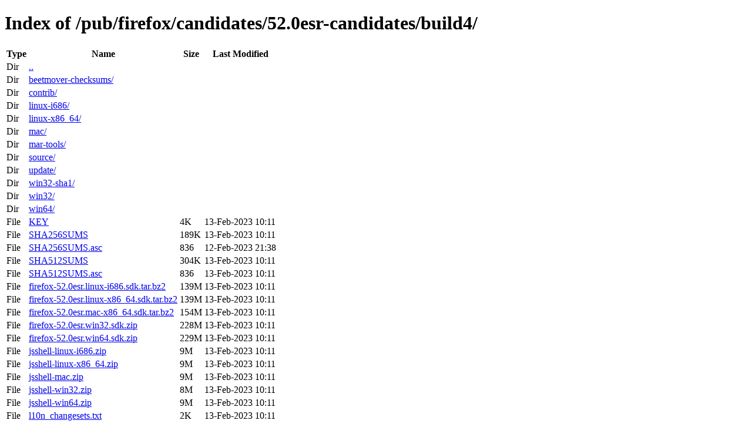

--- FILE ---
content_type: text/html; charset=utf-8
request_url: http://ftp.mozilla.org/pub/firefox/candidates/52.0esr-candidates/build4/
body_size: 808
content:
<!DOCTYPE html>
<html>
        <head>
                <meta charset="UTF-8">
                <title>Directory Listing: /pub/firefox/candidates/52.0esr-candidates/build4/</title>
        </head>
        <body>
                <h1>Index of /pub/firefox/candidates/52.0esr-candidates/build4/</h1>
                <table>
                        <tr>
                                <th>Type</th>
                                <th>Name</th>
                                <th>Size</th>
                                <th>Last Modified</th>
                        </tr>
                        
                        <tr>
                                <td>Dir</td>
                                <td><a href="/pub/firefox/candidates/52.0esr-candidates/">..</a></td>
                                <td></td>
                                <td></td>
                        </tr>
                        
                        
                        <tr>
                                <td>Dir</td>
                                <td><a href="/pub/firefox/candidates/52.0esr-candidates/build4/beetmover-checksums/">beetmover-checksums/</a></td>
                                <td></td>
                                <td></td>
                        </tr>
                        
                        <tr>
                                <td>Dir</td>
                                <td><a href="/pub/firefox/candidates/52.0esr-candidates/build4/contrib/">contrib/</a></td>
                                <td></td>
                                <td></td>
                        </tr>
                        
                        <tr>
                                <td>Dir</td>
                                <td><a href="/pub/firefox/candidates/52.0esr-candidates/build4/linux-i686/">linux-i686/</a></td>
                                <td></td>
                                <td></td>
                        </tr>
                        
                        <tr>
                                <td>Dir</td>
                                <td><a href="/pub/firefox/candidates/52.0esr-candidates/build4/linux-x86_64/">linux-x86_64/</a></td>
                                <td></td>
                                <td></td>
                        </tr>
                        
                        <tr>
                                <td>Dir</td>
                                <td><a href="/pub/firefox/candidates/52.0esr-candidates/build4/mac/">mac/</a></td>
                                <td></td>
                                <td></td>
                        </tr>
                        
                        <tr>
                                <td>Dir</td>
                                <td><a href="/pub/firefox/candidates/52.0esr-candidates/build4/mar-tools/">mar-tools/</a></td>
                                <td></td>
                                <td></td>
                        </tr>
                        
                        <tr>
                                <td>Dir</td>
                                <td><a href="/pub/firefox/candidates/52.0esr-candidates/build4/source/">source/</a></td>
                                <td></td>
                                <td></td>
                        </tr>
                        
                        <tr>
                                <td>Dir</td>
                                <td><a href="/pub/firefox/candidates/52.0esr-candidates/build4/update/">update/</a></td>
                                <td></td>
                                <td></td>
                        </tr>
                        
                        <tr>
                                <td>Dir</td>
                                <td><a href="/pub/firefox/candidates/52.0esr-candidates/build4/win32-sha1/">win32-sha1/</a></td>
                                <td></td>
                                <td></td>
                        </tr>
                        
                        <tr>
                                <td>Dir</td>
                                <td><a href="/pub/firefox/candidates/52.0esr-candidates/build4/win32/">win32/</a></td>
                                <td></td>
                                <td></td>
                        </tr>
                        
                        <tr>
                                <td>Dir</td>
                                <td><a href="/pub/firefox/candidates/52.0esr-candidates/build4/win64/">win64/</a></td>
                                <td></td>
                                <td></td>
                        </tr>
                        
                        
                        
                        <tr>
                                <td>File</td>
                                <td><a href="/pub/firefox/candidates/52.0esr-candidates/build4/KEY">KEY</a></td>
                                <td>4K</td>
                                <td>13-Feb-2023 10:11</td>
                        </tr>
                        
                        
                        
                        <tr>
                                <td>File</td>
                                <td><a href="/pub/firefox/candidates/52.0esr-candidates/build4/SHA256SUMS">SHA256SUMS</a></td>
                                <td>189K</td>
                                <td>13-Feb-2023 10:11</td>
                        </tr>
                        
                        
                        
                        <tr>
                                <td>File</td>
                                <td><a href="/pub/firefox/candidates/52.0esr-candidates/build4/SHA256SUMS.asc">SHA256SUMS.asc</a></td>
                                <td>836</td>
                                <td>12-Feb-2023 21:38</td>
                        </tr>
                        
                        
                        
                        <tr>
                                <td>File</td>
                                <td><a href="/pub/firefox/candidates/52.0esr-candidates/build4/SHA512SUMS">SHA512SUMS</a></td>
                                <td>304K</td>
                                <td>13-Feb-2023 10:11</td>
                        </tr>
                        
                        
                        
                        <tr>
                                <td>File</td>
                                <td><a href="/pub/firefox/candidates/52.0esr-candidates/build4/SHA512SUMS.asc">SHA512SUMS.asc</a></td>
                                <td>836</td>
                                <td>13-Feb-2023 10:11</td>
                        </tr>
                        
                        
                        
                        <tr>
                                <td>File</td>
                                <td><a href="/pub/firefox/candidates/52.0esr-candidates/build4/firefox-52.0esr.linux-i686.sdk.tar.bz2">firefox-52.0esr.linux-i686.sdk.tar.bz2</a></td>
                                <td>139M</td>
                                <td>13-Feb-2023 10:11</td>
                        </tr>
                        
                        
                        
                        <tr>
                                <td>File</td>
                                <td><a href="/pub/firefox/candidates/52.0esr-candidates/build4/firefox-52.0esr.linux-x86_64.sdk.tar.bz2">firefox-52.0esr.linux-x86_64.sdk.tar.bz2</a></td>
                                <td>139M</td>
                                <td>13-Feb-2023 10:11</td>
                        </tr>
                        
                        
                        
                        <tr>
                                <td>File</td>
                                <td><a href="/pub/firefox/candidates/52.0esr-candidates/build4/firefox-52.0esr.mac-x86_64.sdk.tar.bz2">firefox-52.0esr.mac-x86_64.sdk.tar.bz2</a></td>
                                <td>154M</td>
                                <td>13-Feb-2023 10:11</td>
                        </tr>
                        
                        
                        
                        <tr>
                                <td>File</td>
                                <td><a href="/pub/firefox/candidates/52.0esr-candidates/build4/firefox-52.0esr.win32.sdk.zip">firefox-52.0esr.win32.sdk.zip</a></td>
                                <td>228M</td>
                                <td>13-Feb-2023 10:11</td>
                        </tr>
                        
                        
                        
                        <tr>
                                <td>File</td>
                                <td><a href="/pub/firefox/candidates/52.0esr-candidates/build4/firefox-52.0esr.win64.sdk.zip">firefox-52.0esr.win64.sdk.zip</a></td>
                                <td>229M</td>
                                <td>13-Feb-2023 10:11</td>
                        </tr>
                        
                        
                        
                        <tr>
                                <td>File</td>
                                <td><a href="/pub/firefox/candidates/52.0esr-candidates/build4/jsshell-linux-i686.zip">jsshell-linux-i686.zip</a></td>
                                <td>9M</td>
                                <td>13-Feb-2023 10:11</td>
                        </tr>
                        
                        
                        
                        <tr>
                                <td>File</td>
                                <td><a href="/pub/firefox/candidates/52.0esr-candidates/build4/jsshell-linux-x86_64.zip">jsshell-linux-x86_64.zip</a></td>
                                <td>9M</td>
                                <td>13-Feb-2023 10:11</td>
                        </tr>
                        
                        
                        
                        <tr>
                                <td>File</td>
                                <td><a href="/pub/firefox/candidates/52.0esr-candidates/build4/jsshell-mac.zip">jsshell-mac.zip</a></td>
                                <td>9M</td>
                                <td>13-Feb-2023 10:11</td>
                        </tr>
                        
                        
                        
                        <tr>
                                <td>File</td>
                                <td><a href="/pub/firefox/candidates/52.0esr-candidates/build4/jsshell-win32.zip">jsshell-win32.zip</a></td>
                                <td>8M</td>
                                <td>13-Feb-2023 10:11</td>
                        </tr>
                        
                        
                        
                        <tr>
                                <td>File</td>
                                <td><a href="/pub/firefox/candidates/52.0esr-candidates/build4/jsshell-win64.zip">jsshell-win64.zip</a></td>
                                <td>9M</td>
                                <td>13-Feb-2023 10:11</td>
                        </tr>
                        
                        
                        
                        <tr>
                                <td>File</td>
                                <td><a href="/pub/firefox/candidates/52.0esr-candidates/build4/l10n_changesets.txt">l10n_changesets.txt</a></td>
                                <td>2K</td>
                                <td>13-Feb-2023 10:11</td>
                        </tr>
                        
                        
                        
                        <tr>
                                <td>File</td>
                                <td><a href="/pub/firefox/candidates/52.0esr-candidates/build4/linux64_info.txt">linux64_info.txt</a></td>
                                <td>23</td>
                                <td>13-Feb-2023 10:11</td>
                        </tr>
                        
                        
                        
                        <tr>
                                <td>File</td>
                                <td><a href="/pub/firefox/candidates/52.0esr-candidates/build4/linux_info.txt">linux_info.txt</a></td>
                                <td>23</td>
                                <td>13-Feb-2023 10:11</td>
                        </tr>
                        
                        
                        
                        <tr>
                                <td>File</td>
                                <td><a href="/pub/firefox/candidates/52.0esr-candidates/build4/macosx64_info.txt">macosx64_info.txt</a></td>
                                <td>23</td>
                                <td>13-Feb-2023 10:11</td>
                        </tr>
                        
                        
                        
                        <tr>
                                <td>File</td>
                                <td><a href="/pub/firefox/candidates/52.0esr-candidates/build4/win32_info.txt">win32_info.txt</a></td>
                                <td>23</td>
                                <td>13-Feb-2023 10:11</td>
                        </tr>
                        
                        
                        
                        <tr>
                                <td>File</td>
                                <td><a href="/pub/firefox/candidates/52.0esr-candidates/build4/win64_info.txt">win64_info.txt</a></td>
                                <td>23</td>
                                <td>13-Feb-2023 10:11</td>
                        </tr>
                        
                        
                </table>
        </body>
</html>